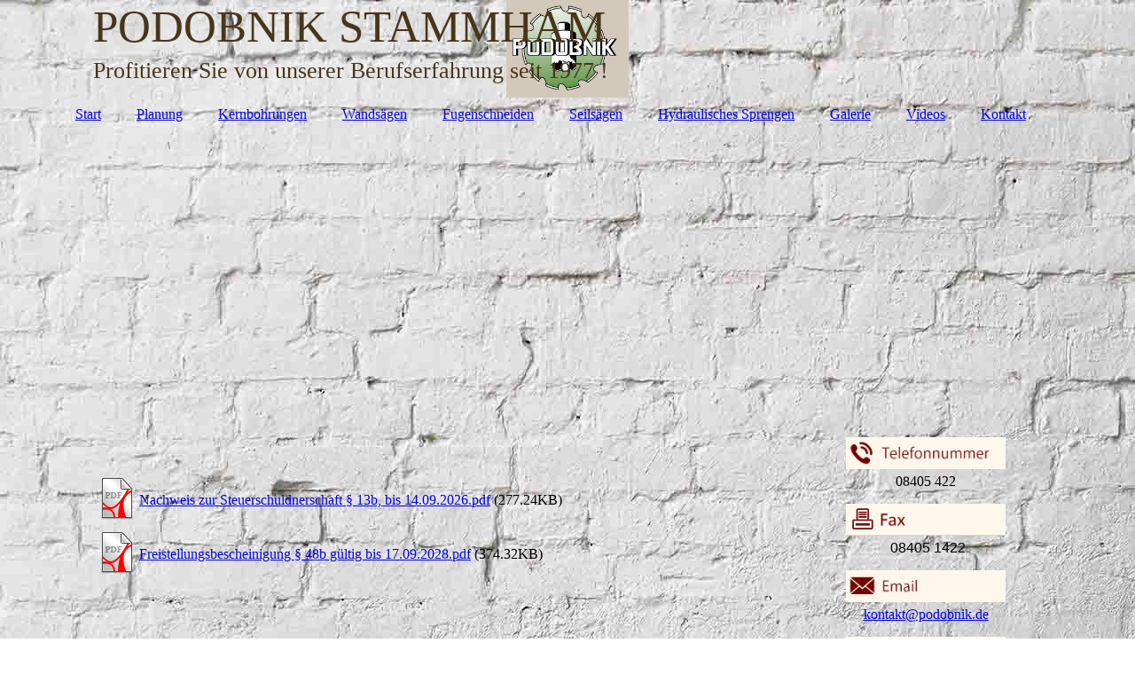

--- FILE ---
content_type: text/html; charset=utf-8
request_url: https://podobnik.de/Downloads
body_size: 34063
content:
<!DOCTYPE html><html lang="de"><head><meta http-equiv="Content-Type" content="text/html; charset=UTF-8"><title>Podobnik Betonbohr- und Sägeservice GmbH aus Stammham bei Ingolstadt - Downloads</title><meta name="description" content="Podobnik Betonbohr- und Sägeservice bewährt und zuverlässig seit 1977. Wir sind ihr Partner, wenn es um des Bohren und Sägen von Beton, Mauerwerk oder Asphalt geht."><meta name="keywords" content="Betonbohren Betonsägen Fugenschneiden Seilsägen hydraulisches Sprengen Abbrucharbeiten Stammham Ingolstadt Bayern München Nürnberg Regensburg Eichstätt"><link href="https://podobnik.de/Downloads" rel="canonical"><meta content="Podobnik Betonbohr- und Sägeservice GmbH aus Stammham bei Ingolstadt - Downloads" property="og:title"><meta content="website" property="og:type"><meta content="https://podobnik.de/Downloads" property="og:url"><script>
              window.beng = window.beng || {};
              window.beng.env = {
                language: "en",
                country: "US",
                mode: "deploy",
                context: "page",
                pageId: "000004084425",
                skeletonId: "",
                scope: "HTO01FLQBZHA",
                isProtected: false,
                navigationText: "Downloads",
                instance: "1",
                common_prefix: "https://homepagedesigner.telekom.de",
                design_common: "https://homepagedesigner.telekom.de/beng/designs/",
                design_template: "oem/cm_dh_083",
                path_design: "https://homepagedesigner.telekom.de/beng/designs/data/oem/cm_dh_083/",
                path_res: "https://homepagedesigner.telekom.de/res/",
                path_bengres: "https://homepagedesigner.telekom.de/beng/res/",
                masterDomain: "",
                preferredDomain: "",
                preprocessHostingUri: function(uri) {
                  
                    return uri || "";
                  
                },
                hideEmptyAreas: false
              };
            </script><script xmlns="http://www.w3.org/1999/xhtml" src="https://homepagedesigner.telekom.de/cm4all-beng-proxy/beng-proxy.js">;</script><link xmlns="http://www.w3.org/1999/xhtml" rel="stylesheet" href="https://homepagedesigner.telekom.de/.cm4all/e/static/3rdparty/font-awesome/css/font-awesome.min.css"></link><link rel="stylesheet" type="text/css" href="//homepagedesigner.telekom.de/.cm4all/res/static/libcm4all-js-widget/3.89.7/css/widget-runtime.css"/>

<link rel="stylesheet" type="text/css" href="//homepagedesigner.telekom.de/.cm4all/res/static/beng-editor/5.3.130/css/deploy.css"/>

<link rel="stylesheet" type="text/css" href="//homepagedesigner.telekom.de/.cm4all/res/static/libcm4all-js-widget/3.89.7/css/slideshow-common.css"/>

<script src="//homepagedesigner.telekom.de/.cm4all/res/static/jquery-1.7/jquery.js">;</script><script src="//homepagedesigner.telekom.de/.cm4all/res/static/prototype-1.7.3/prototype.js">;</script><script src="//homepagedesigner.telekom.de/.cm4all/res/static/jslib/1.4.1/js/legacy.js">;</script><script src="//homepagedesigner.telekom.de/.cm4all/res/static/libcm4all-js-widget/3.89.7/js/widget-runtime.js">;</script>

<script src="//homepagedesigner.telekom.de/.cm4all/res/static/libcm4all-js-widget/3.89.7/js/slideshow-common.js">;</script>

<script src="//homepagedesigner.telekom.de/.cm4all/res/static/beng-editor/5.3.130/js/deploy.js">;</script>

<link href="https://homepagedesigner.telekom.de/.cm4all/designs/static/oem/cm_dh_083/1707177620.340725/css/main.css" rel="stylesheet" type="text/css"><meta name="viewport" content="width=device-width, initial-scale=1"><link href="https://homepagedesigner.telekom.de/.cm4all/designs/static/oem/cm_dh_083/1707177620.340725/css/responsive.css" rel="stylesheet" type="text/css"><link href="https://homepagedesigner.telekom.de/.cm4all/designs/static/oem/cm_dh_083/1707177620.340725/css/cm-templates-global-style.css" rel="stylesheet" type="text/css"><script type="text/javascript" src="https://homepagedesigner.telekom.de/.cm4all/designs/static/oem/cm_dh_083/1707177620.340725/js/effects.js"></script><script type="text/javascript" src="https://homepagedesigner.telekom.de/.cm4all/designs/static/oem/cm_dh_083/1707177620.340725/js/cm_template-focus-point.js"></script><link href="/.cm4all/handler.php/vars.css?v=20250923062651" type="text/css" rel="stylesheet"><style type="text/css">.cm-logo {background-image: url("/.cm4all/uproc.php/0/.Logo%20Hintergrund%20fu%CC%88r%20Website%20oben_1.jpg/picture-1200?_=1715563f742");
        background-position: 50% 50%;
background-size: auto 100%;
background-repeat: no-repeat;
      }</style><script type="text/javascript">window.cmLogoWidgetId = "CMTOI_cm4all_com_widgets_Logo_16734877";
            window.cmLogoGetCommonWidget = function (){
                return new cm4all.Common.Widget({
            base    : "/Downloads",
            session : "",
            frame   : "",
            path    : "CMTOI_cm4all_com_widgets_Logo_16734877"
        })
            };
            window.logoConfiguration = {
                "cm-logo-x" : "50%",
        "cm-logo-y" : "50%",
        "cm-logo-v" : "2.0",
        "cm-logo-w" : "auto",
        "cm-logo-h" : "100%",
        "cm-logo-di" : "oem/cm_dh_083",
        "cm-logo-u" : "uro-service://",
        "cm-logo-k" : "%7B%22serviceId%22%3A%220%22%2C%22path%22%3A%22%2F%22%2C%22name%22%3A%22Logo%20Hintergrund%20fu%CC%88r%20Website%20oben_1.jpg%22%2C%22type%22%3A%22image%2Fjpeg%22%2C%22size%22%3A91258%2C%22start%22%3A%221715563f742%22%2C%22width%22%3A990%2C%22height%22%3A786%7D",
        "cm-logo-bc" : "",
        "cm-logo-ln" : "/Start",
        "cm-logo-ln$" : "home",
        "cm-logo-hi" : false
        ,
        _logoBaseUrl : "uro-service:\/\/",
        _logoPath : "%7B%22serviceId%22%3A%220%22%2C%22path%22%3A%22%2F%22%2C%22name%22%3A%22Logo%20Hintergrund%20fu%CC%88r%20Website%20oben_1.jpg%22%2C%22type%22%3A%22image%2Fjpeg%22%2C%22size%22%3A91258%2C%22start%22%3A%221715563f742%22%2C%22width%22%3A990%2C%22height%22%3A786%7D"
        };
            jQuery(document).ready(function() {
                var href = (beng.env.mode == "deploy" ? "/" : "/Start");
                jQuery(".cm-logo").wrap("<a style='text-decoration: none;' href='" + href + "'></a>");
            });
            
          jQuery(document).ready(function() {
            var logoElement = jQuery(".cm-logo");
            logoElement.attr("role", "img");
            logoElement.attr("tabindex", "0");
            logoElement.attr("aria-label", "logo");
          });
        </script><link  rel="shortcut icon"   href="/Downloads;focus=CMTOI_cm4all_com_widgets_Favicon_16734914&amp;path=show&amp;frame=CMTOI_cm4all_com_widgets_Favicon_16734914?subaction=icon" type="image/png"/><style id="cm_table_styles"></style><style id="cm_background_queries">            @media(min-width: 100px), (min-resolution: 72dpi), (-webkit-min-device-pixel-ratio: 1) {.cm-background{background-image:url("/.cm4all/uproc.php/1500/backgrounds/.bif_43800574_cm-a.jpg/picture-200?_=19be250d907");}}@media(min-width: 100px), (min-resolution: 144dpi), (-webkit-min-device-pixel-ratio: 2) {.cm-background{background-image:url("/.cm4all/uproc.php/1500/backgrounds/.bif_43800574_cm-a.jpg/picture-400?_=19be250d907");}}@media(min-width: 200px), (min-resolution: 72dpi), (-webkit-min-device-pixel-ratio: 1) {.cm-background{background-image:url("/.cm4all/uproc.php/1500/backgrounds/.bif_43800574_cm-a.jpg/picture-400?_=19be250d907");}}@media(min-width: 200px), (min-resolution: 144dpi), (-webkit-min-device-pixel-ratio: 2) {.cm-background{background-image:url("/.cm4all/uproc.php/1500/backgrounds/.bif_43800574_cm-a.jpg/picture-800?_=19be250d907");}}@media(min-width: 400px), (min-resolution: 72dpi), (-webkit-min-device-pixel-ratio: 1) {.cm-background{background-image:url("/.cm4all/uproc.php/1500/backgrounds/.bif_43800574_cm-a.jpg/picture-800?_=19be250d907");}}@media(min-width: 400px), (min-resolution: 144dpi), (-webkit-min-device-pixel-ratio: 2) {.cm-background{background-image:url("/.cm4all/uproc.php/1500/backgrounds/.bif_43800574_cm-a.jpg/picture-1200?_=19be250d907");}}@media(min-width: 600px), (min-resolution: 72dpi), (-webkit-min-device-pixel-ratio: 1) {.cm-background{background-image:url("/.cm4all/uproc.php/1500/backgrounds/.bif_43800574_cm-a.jpg/picture-1200?_=19be250d907");}}@media(min-width: 600px), (min-resolution: 144dpi), (-webkit-min-device-pixel-ratio: 2) {.cm-background{background-image:url("/.cm4all/uproc.php/1500/backgrounds/.bif_43800574_cm-a.jpg/picture-1600?_=19be250d907");}}@media(min-width: 800px), (min-resolution: 72dpi), (-webkit-min-device-pixel-ratio: 1) {.cm-background{background-image:url("/.cm4all/uproc.php/1500/backgrounds/.bif_43800574_cm-a.jpg/picture-1600?_=19be250d907");}}@media(min-width: 800px), (min-resolution: 144dpi), (-webkit-min-device-pixel-ratio: 2) {.cm-background{background-image:url("/.cm4all/uproc.php/1500/backgrounds/.bif_43800574_cm-a.jpg/picture-2600?_=19be250d907");}}
</style><script type="application/x-cm4all-cookie-consent" data-code=""></script></head><body ondrop="return false;" class=" device-desktop cm-deploy cm-deploy-342 cm-deploy-4x"><div class="cm-background" data-cm-qa-bg="image"></div><div class="cm-background-video" data-cm-qa-bg="video"></div><div class="cm-background-effects" data-cm-qa-bg="effect"></div><div class="page_wrapper cm-templates-container"><div class="head_wrapper cm_can_be_empty"><div class="cm_can_be_empty cm-logo" id="logo"></div><div class="title_wrapper cm_can_be_empty cm-templates-title-container"><div class="title cm_can_be_empty cm-templates-heading__title" id="title" style="visibility:visible;"><span style='font-family: "Helvetica Neue";'><span style="color: #493519;">PODOBNIK</span> <span style="color: #493519;">STAMMHAM</span></span></div><div class="subtitle cm_can_be_empty cm-templates-heading__subtitle" id="subtitle" style="visibility:visible;"><span style='font-family: "Helvetica Neue"; color: #493519;'>Profitieren Sie von unserer Berufserfahrung seit 1977 !</span></div></div></div><div class="mobile_navigation"><a href="javascript:void(0);"></a></div><div class="navigation_wrapper cm_with_forcesub" id="cm_navigation"><ul id="cm_mainnavigation"><li id="cm_navigation_pid_4084439"><a title="Start" href="/Start" class="cm_anchor">Start</a></li><li id="cm_navigation_pid_4084438"><a title="Planung" href="/Planung" class="cm_anchor">Planung</a></li><li id="cm_navigation_pid_4084437"><a title="Kernbohrungen" href="/Kernbohrungen" class="cm_anchor">Kernbohrungen</a></li><li id="cm_navigation_pid_4084436"><a title="Wandsägen" href="/Wandsaegen" class="cm_anchor">Wandsägen</a></li><li id="cm_navigation_pid_4084435"><a title="Fugenschneiden" href="/Fugenschneiden" class="cm_anchor">Fugenschneiden</a></li><li id="cm_navigation_pid_4084434"><a title="Seilsägen" href="/Seilsaegen" class="cm_anchor">Seilsägen</a></li><li id="cm_navigation_pid_4084433"><a title="Hydraulisches Sprengen" href="/Hydraulisches-Sprengen" class="cm_anchor">Hydraulisches Sprengen</a></li><li id="cm_navigation_pid_4084432"><a title="Galerie" href="/Galerie" class="cm_anchor">Galerie</a></li><li id="cm_navigation_pid_4084431"><a title="Videos" href="/Videos" class="cm_anchor">Videos</a></li><li id="cm_navigation_pid_4084430"><a title="Kontakt" href="/Kontakt" class="cm_anchor">Kontakt</a></li></ul></div><div class="cm-template-keyvisual__media cm_can_be_empty cm-kv-0" id="keyvisual"></div><div class="cm-template-content content_wrapper"><div class="cm-template-content__main design-content design_content cm-templates-text" id="content_main" data-cm-hintable="yes"><p> </p><p> </p><div class="clearFloating" style="clear:both;height: 0px; width: auto;"></div><div id="widgetcontainer_TKOMSI_cm4all_com_widgets_DownloadWidget_25822462" class="
				    cm_widget_block
					cm_widget cm4all_com_widgets_DownloadWidget cm_widget_block_center" style="width:100%; max-width:100%; "><div class="cm_widget_anchor"><a name="TKOMSI_cm4all_com_widgets_DownloadWidget_25822462" id="widgetanchor_TKOMSI_cm4all_com_widgets_DownloadWidget_25822462"><!--cm4all.com.widgets.DownloadWidget--></a></div><script type="text/javascript">Common.loadCss("https://homepagedesigner.telekom.de/.cm4all/widgetres.php/cm4all.com.widgets.DownloadWidget//show.css?v=3.3.29");</script><div style="width:100%;" class="widget-wide cm-download-widget"><table style="max-width:100%;"><tr><td><a href="/.cm4all/uproc.php/0/Nachweis%20zur%20Steuerschuldnerschaft%20%C2%A7%2013b%2C%20bis%2014.09.2026.pdf?cdp=a&amp;_=18a6aeaf650"  ><img style="border:none;" src="https://homepagedesigner.telekom.de/.cm4all/widgetres.php/cm4all.com.widgets.DownloadWidget//mime_pdf.png?v=3.3.29"></a></td><td><a href="/.cm4all/uproc.php/0/Nachweis%20zur%20Steuerschuldnerschaft%20%C2%A7%2013b%2C%20bis%2014.09.2026.pdf?cdp=a&_=18a6aeaf650">Nachweis zur Steuerschuldnerschaft § 13b, bis 14.09.2026.pdf</a> (277.24KB)</td></tr></table></div><div style="width:100%;" class="widget-small cm-download-widget"><table style="max-width:100%;"><tr><td><a href="/.cm4all/uproc.php/0/Nachweis%20zur%20Steuerschuldnerschaft%20%C2%A7%2013b%2C%20bis%2014.09.2026.pdf?cdp=a&amp;_=18a6aeaf650"  ><img style="border:none;" src="https://homepagedesigner.telekom.de/.cm4all/widgetres.php/cm4all.com.widgets.DownloadWidget//mime_pdf.png?v=3.3.29"></a></td><td><a href="/.cm4all/uproc.php/0/Nachweis%20zur%20Steuerschuldnerschaft%20%C2%A7%2013b%2C%20bis%2014.09.2026.pdf?cdp=a&_=18a6aeaf650">Nachweis zur Steuerschuldnerschaft § 13b, bis 14.09.2026.pdf</a> (277.24KB)</td></tr></table></div></div><div class="clearFloating" style="clear:both;height: 0px; width: auto;"></div><div id="widgetcontainer_TKOMSI_cm4all_com_widgets_DownloadWidget_26316568" class="
				    cm_widget_block
					cm_widget cm4all_com_widgets_DownloadWidget cm_widget_block_center" style="width:100%; max-width:100%; "><div class="cm_widget_anchor"><a name="TKOMSI_cm4all_com_widgets_DownloadWidget_26316568" id="widgetanchor_TKOMSI_cm4all_com_widgets_DownloadWidget_26316568"><!--cm4all.com.widgets.DownloadWidget--></a></div><script type="text/javascript">Common.loadCss("https://homepagedesigner.telekom.de/.cm4all/widgetres.php/cm4all.com.widgets.DownloadWidget//show.css?v=3.3.29");</script><div style="width:100%;" class="widget-wide cm-download-widget"><table style="max-width:100%;"><tr><td><a href="/.cm4all/uproc.php/0/Freistellungsbescheinigung%20%C2%A7%2048b%20gu%CC%88ltig%20bis%2017.09.2028.pdf?cdp=a&amp;_=19975400b4a"  ><img style="border:none;" src="https://homepagedesigner.telekom.de/.cm4all/widgetres.php/cm4all.com.widgets.DownloadWidget//mime_pdf.png?v=3.3.29"></a></td><td><a href="/.cm4all/uproc.php/0/Freistellungsbescheinigung%20%C2%A7%2048b%20gu%CC%88ltig%20bis%2017.09.2028.pdf?cdp=a&_=19975400b4a">Freistellungsbescheinigung § 48b gültig bis 17.09.2028.pdf</a> (374.32KB)</td></tr></table></div><div style="width:100%;" class="widget-small cm-download-widget"><table style="max-width:100%;"><tr><td><a href="/.cm4all/uproc.php/0/Freistellungsbescheinigung%20%C2%A7%2048b%20gu%CC%88ltig%20bis%2017.09.2028.pdf?cdp=a&amp;_=19975400b4a"  ><img style="border:none;" src="https://homepagedesigner.telekom.de/.cm4all/widgetres.php/cm4all.com.widgets.DownloadWidget//mime_pdf.png?v=3.3.29"></a></td><td><a href="/.cm4all/uproc.php/0/Freistellungsbescheinigung%20%C2%A7%2048b%20gu%CC%88ltig%20bis%2017.09.2028.pdf?cdp=a&_=19975400b4a">Freistellungsbescheinigung § 48b gültig bis 17.09.2028.pdf</a> (374.32KB)</td></tr></table></div></div><p> </p><p> </p><p> </p><p style="text-align: center;"><br></p><p> </p><p> </p><p> </p><p> </p><p> </p><p> </p><p> </p><p> </p><p> </p><p> </p><p> </p><p> </p><div id="cm_bottom_clearer"></div><div id="cm_bottom_clearer"></div><div id="cm_bottom_clearer" style="clear: both;" contenteditable="false"></div></div><div class="sidebar_wrapper cm_can_be_empty cm-templates-sidebar-container"><div class="sidebar cm_can_be_empty" id="widgetbar_site_1" data-cm-hintable="yes"><div id="widgetcontainer_CMTOI_cm4all_com_widgets_PhotoToi_16734912" class="
				    cm_widget_block
					cm_widget cm4all_com_widgets_PhotoToi cm_widget_block_center" style="width:100%; max-width:400px; "><div class="cm_widget_anchor"><a name="CMTOI_cm4all_com_widgets_PhotoToi_16734912" id="widgetanchor_CMTOI_cm4all_com_widgets_PhotoToi_16734912"><!--cm4all.com.widgets.PhotoToi--></a></div><img title="" alt="" src="//homepagedesigner.telekom.de/-/skeletons/CM_DA2_2fa2667c/15093ce450d/downsize_1280_0/15093ce450d" style="display:block;border:0px;" width="100%" onerror="this.style.display = 'none';" /></div><p style="text-align: center;"><span style='font-family: "Helvetica Neue"; font-size: medium;'>08405 422</span></p><div id="widgetcontainer_CMTOI_cm4all_com_widgets_PhotoToi_16879010" class="
				    cm_widget_block
					cm_widget cm4all_com_widgets_PhotoToi cm_widget_block_center" style="width:100%; max-width:200px; "><div class="cm_widget_anchor"><a name="CMTOI_cm4all_com_widgets_PhotoToi_16879010" id="widgetanchor_CMTOI_cm4all_com_widgets_PhotoToi_16879010"><!--cm4all.com.widgets.PhotoToi--></a></div><img title="" alt="" src="//homepagedesigner.telekom.de/imageprocessor/processor.cls/CMTOI/cm4all/com/widgets/PhotoToi/16/87/90/10/1591ce59611/scale_200_0%3Bdonotenlarge/1591ce59611" style="display:block;border:0px;" width="100%" onerror="this.style.display = 'none';" /></div><p style="text-align: center;"> <span style="font-family: Helvetica; font-size: medium;">08405 1422</span></p><div id="widgetcontainer_CMTOI_cm4all_com_widgets_PhotoToi_16734911" class="
				    cm_widget_block
					cm_widget cm4all_com_widgets_PhotoToi cm_widget_block_center" style="width:100%; max-width:400px; "><div class="cm_widget_anchor"><a name="CMTOI_cm4all_com_widgets_PhotoToi_16734911" id="widgetanchor_CMTOI_cm4all_com_widgets_PhotoToi_16734911"><!--cm4all.com.widgets.PhotoToi--></a></div><img title="" alt="" src="//homepagedesigner.telekom.de/-/skeletons/CM_DA2_2fa2667c/15093d4c4ed/downsize_1280_0/15093d4c4ed" style="display:block;border:0px;" width="100%" onerror="this.style.display = 'none';" /></div><p style="text-align: center;"><a href="mailto:kontakt%40podobnik.de?subject=" class="cm_anchor"><span style='font-family: "Helvetica Neue"; font-size: medium;'>kontakt@podobnik.de</span></a></p><div id="widgetcontainer_CMTOI_cm4all_com_widgets_PhotoToi_16908505" class="
				    cm_widget_block
					cm_widget cm4all_com_widgets_PhotoToi cm_widget_block_center" style="width:100%; max-width:200px; "><div class="cm_widget_anchor"><a name="CMTOI_cm4all_com_widgets_PhotoToi_16908505" id="widgetanchor_CMTOI_cm4all_com_widgets_PhotoToi_16908505"><!--cm4all.com.widgets.PhotoToi--></a></div><img title="" alt="" src="//homepagedesigner.telekom.de/imageprocessor/processor.cls/CMTOI/cm4all/com/widgets/PhotoToi/16/90/85/05/1591cd40047/scale_200_0%3Bdonotenlarge/1591cd40047" style="display:block;border:0px;" width="100%" onerror="this.style.display = 'none';" /></div><p style="text-align: center;"><span style='font-family: "Helvetica Neue"; font-size: medium;'><a href="/Downloads" class="cm_anchor">Bescheinigungen</a></span><br></p><div id="widgetcontainer_CMTOI_cm4all_com_widgets_PhotoToi_16734879" class="
				    cm_widget_block
					cm_widget cm4all_com_widgets_PhotoToi cm_widget_block_center" style="width:100%; max-width:400px; "><div class="cm_widget_anchor"><a name="CMTOI_cm4all_com_widgets_PhotoToi_16734879" id="widgetanchor_CMTOI_cm4all_com_widgets_PhotoToi_16734879"><!--cm4all.com.widgets.PhotoToi--></a></div><img title="" alt="" src="//homepagedesigner.telekom.de/-/skeletons/CM_DA2_2fa2667c/15093ccf291/downsize_1280_0/15093ccf291" style="display:block;border:0px;" width="100%" onerror="this.style.display = 'none';" /></div><p><span style="font-family: Helvetica;">- </span><a href="/Kernbohrungen" style="font-family: Helvetica;" class="cm_anchor">Kernbohrungen</a> </p><p><span style="font-family: Helvetica;">- </span><a href="/Wandsaegen" style="font-family: Helvetica;" class="cm_anchor">Wandsäge</a> </p><p><span style="font-family: Helvetica;">- </span><a href="/Fugenschneiden" style="font-family: Helvetica;" class="cm_anchor">Fugenschneider</a> </p><p>- <a href="/Seilsaegen" style="font-family: Helvetica;" class="cm_anchor">Seilsäge</a><br></p><p>- <a href="/Hydraulisches-Sprengen" style="font-family: Helvetica;" class="cm_anchor">Hydrauliksprengen</a></p><p><span style="font-family: Helvetica;">- Und vieles mehr</span></p><div id="widgetcontainer_CMTOI_cm4all_com_widgets_PhotoToi_16734908" class="
				    cm_widget_block
					cm_widget cm4all_com_widgets_PhotoToi cm_widget_block_center" style="width:100%; max-width:400px; "><div class="cm_widget_anchor"><a name="CMTOI_cm4all_com_widgets_PhotoToi_16734908" id="widgetanchor_CMTOI_cm4all_com_widgets_PhotoToi_16734908"><!--cm4all.com.widgets.PhotoToi--></a></div><img title="" alt="" src="//homepagedesigner.telekom.de/-/skeletons/CM_DA2_2fa2667c/15093ef1572/downsize_1280_0/15093ef1572" style="display:block;border:0px;" width="100%" onerror="this.style.display = 'none';" /></div><p><span style='font-family: "Helvetica Neue"; color: #750404; font-size: small;'>Unser Team freut sich immer über Verstärkung. Bitte benutzen Sie für Ihre Initiativbewerbung das Bewerbungsformular unten auf der <strong><a href="/Kontakt" class="cm_anchor">Kontakt</a> </strong>Seite.<br></span><span style='font-family: "Helvetica Neue";'><span style="color: #750404; font-size: small;">Unsere momentanen Stellenausschreibungen finden Sie </span><a href="/Stellenausschreibung" class="cm_anchor"><strong>hier</strong></a><span style="color: #750404; font-size: small;">.</span></span></p><div id="widgetcontainer_CMTOI_cm4all_com_widgets_PhotoToi_16734910" class="
				    cm_widget_block
					cm_widget cm4all_com_widgets_PhotoToi cm_widget_block_center" style="width:100%; max-width:200px; "><div class="cm_widget_anchor"><a name="CMTOI_cm4all_com_widgets_PhotoToi_16734910" id="widgetanchor_CMTOI_cm4all_com_widgets_PhotoToi_16734910"><!--cm4all.com.widgets.PhotoToi--></a></div><img title="" alt="" src="//homepagedesigner.telekom.de/imageprocessor/processor.cls/CMTOI/cm4all/com/widgets/PhotoToi/16/73/49/10/158f914b5a4/scale_200_0%3Bdonotenlarge/158f914b5a4" style="display:block;border:0px;" width="100%" onerror="this.style.display = 'none';" /></div><p> </p><div id="widgetcontainer_CMTOI_cm4all_com_widgets_PhotoToi_16775708" class="
				    cm_widget_block
					cm_widget cm4all_com_widgets_PhotoToi cm_widget_block_center" style="width:60%; max-width:265px; "><div class="cm_widget_anchor"><a name="CMTOI_cm4all_com_widgets_PhotoToi_16775708" id="widgetanchor_CMTOI_cm4all_com_widgets_PhotoToi_16775708"><!--cm4all.com.widgets.PhotoToi--></a></div><a target="CMTOI_cm4all_com_widgets_PhotoToi_16775708" href="http://www.fachverband-bohren-saegen.de" style="border:none"><img title="" alt="" src="//homepagedesigner.telekom.de/imageprocessor/processor.cls/CMTOI/cm4all/com/widgets/PhotoToi/16/77/57/08/158f92c54fd/scale_265_0%3Bdonotenlarge/158f92c54fd" style="display:block;border:0px;" width="100%" onerror="this.style.display = 'none';" /></a></div><p style="text-align: center;"> <span style='font-family: "Helvetica Neue";'>Wir sind Mitglied im Fachverband</span></p><p><br></p></div><div class="sidebar cm_can_be_empty" id="widgetbar_page_1" data-cm-hintable="yes"><p> </p></div><div class="sidebar cm_can_be_empty" id="widgetbar_site_2" data-cm-hintable="yes"><p> </p></div><div class="sidebar cm_can_be_empty" id="widgetbar_page_2" data-cm-hintable="yes"><p><br></p></div></div></div><div class="footer_wrapper cm_can_be_empty cm-templates-footer"><div class="cm_can_be_empty" id="footer" data-cm-hintable="yes"><a href="/Kontakt" class="cm_anchor">Kontakt </a>         <a href="/Impressum" class="cm_anchor">Impressum</a>          <a href="/Datenschutz" class="cm_anchor">Datenschutz</a>          <a href="/Disclaimer" class="cm_anchor">Disclaimer</a><br></div></div></div><script type="text/javascript" src="https://homepagedesigner.telekom.de/.cm4all/designs/static/oem/cm_dh_083/1707177620.340725/js/cm-templates-global-script.js"></script><div class="cm_widget_anchor"><a name="TKOMSI_cm4all_com_widgets_CookiePolicy_20987444" id="widgetanchor_TKOMSI_cm4all_com_widgets_CookiePolicy_20987444"><!--cm4all.com.widgets.CookiePolicy--></a></div><div style="display:none" class="cm-wp-container cm4all-cookie-policy-placeholder-template"><div class="cm-wp-header"><h4 class="cm-wp-header__headline">Externe Inhalte</h4><p class="cm-wp-header__text">Die an dieser Stelle vorgesehenen Inhalte können aufgrund Ihrer aktuellen <a class="cm-wp-header__link" href="#" onclick="openCookieSettings();return false;">Cookie-Einstellungen</a> nicht angezeigt werden.</p></div><div class="cm-wp-content"><div class="cm-wp-content__control"><label aria-checked="false" role="switch" tabindex="0" class="cm-wp-content-switcher"><input tabindex="-1" type="checkbox" class="cm-wp-content-switcher__checkbox" /><span class="cm-wp-content-switcher__label">Drittanbieter-Inhalte</span></label></div><p class="cm-wp-content__text">Diese Webseite bietet möglicherweise Inhalte oder Funktionalitäten an, die von Drittanbietern eigenverantwortlich zur Verfügung gestellt werden. Diese Drittanbieter können eigene Cookies setzen, z.B. um die Nutzeraktivität zu verfolgen oder ihre Angebote zu personalisieren und zu optimieren.</p></div></div><div aria-labelledby="cookieSettingsDialogTitle" role="dialog" style="position: fixed;" class="cm-cookie-container cm-hidden" id="cookieSettingsDialog"><div class="cm-cookie-header"><h4 id="cookieSettingsDialogTitle" class="cm-cookie-header__headline">Cookie-Einstellungen</h4><div autofocus="autofocus" tabindex="0" role="button" class="cm-cookie-header__close-button" title="Schließen"></div></div><div aria-describedby="cookieSettingsDialogContent" class="cm-cookie-content"><p id="cookieSettingsDialogContent" class="cm-cookie-content__text">Diese Webseite verwendet Cookies, um Besuchern ein optimales Nutzererlebnis zu bieten. Bestimmte Inhalte von Drittanbietern werden nur angezeigt, wenn die entsprechende Option aktiviert ist. Die Datenverarbeitung kann dann auch in einem Drittland erfolgen. Weitere Informationen hierzu in der Datenschutzerklärung.</p><div class="cm-cookie-content__controls"><div class="cm-cookie-controls-container"><div class="cm-cookie-controls cm-cookie-controls--essential"><div class="cm-cookie-flex-wrapper"><label aria-details="cookieSettingsEssentialDetails" aria-labelledby="cookieSettingsEssentialLabel" aria-checked="true" role="switch" tabindex="0" class="cm-cookie-switch-wrapper"><input tabindex="-1" id="cookieSettingsEssential" type="checkbox" disabled="disabled" checked="checked" /><span></span></label><div class="cm-cookie-expand-wrapper"><span id="cookieSettingsEssentialLabel">Technisch notwendige</span><div tabindex="0" aria-controls="cookieSettingsEssentialDetails" aria-expanded="false" role="button" class="cm-cookie-content-expansion-button" title="Erweitern / Zuklappen"></div></div></div><div class="cm-cookie-content-expansion-text" id="cookieSettingsEssentialDetails">Diese Cookies sind zum Betrieb der Webseite notwendig, z.B. zum Schutz vor Hackerangriffen und zur Gewährleistung eines konsistenten und der Nachfrage angepassten Erscheinungsbilds der Seite.</div></div><div class="cm-cookie-controls cm-cookie-controls--statistic"><div class="cm-cookie-flex-wrapper"><label aria-details="cookieSettingsStatisticsDetails" aria-labelledby="cookieSettingsStatisticsLabel" aria-checked="false" role="switch" tabindex="0" class="cm-cookie-switch-wrapper"><input tabindex="-1" id="cookieSettingsStatistics" type="checkbox" /><span></span></label><div class="cm-cookie-expand-wrapper"><span id="cookieSettingsStatisticsLabel">Analytische</span><div tabindex="0" aria-controls="cookieSettingsStatisticsDetails" aria-expanded="false" role="button" class="cm-cookie-content-expansion-button" title="Erweitern / Zuklappen"></div></div></div><div class="cm-cookie-content-expansion-text" id="cookieSettingsStatisticsDetails">Diese Cookies werden verwendet, um das Nutzererlebnis weiter zu optimieren. Hierunter fallen auch Statistiken, die dem Webseitenbetreiber von Drittanbietern zur Verfügung gestellt werden, sowie die Ausspielung von personalisierter Werbung durch die Nachverfolgung der Nutzeraktivität über verschiedene Webseiten.</div></div><div class="cm-cookie-controls cm-cookie-controls--third-party"><div class="cm-cookie-flex-wrapper"><label aria-details="cookieSettingsThirdpartyDetails" aria-labelledby="cookieSettingsThirdpartyLabel" aria-checked="false" role="switch" tabindex="0" class="cm-cookie-switch-wrapper"><input tabindex="-1" id="cookieSettingsThirdparty" type="checkbox" /><span></span></label><div class="cm-cookie-expand-wrapper"><span id="cookieSettingsThirdpartyLabel">Drittanbieter-Inhalte</span><div tabindex="0" aria-controls="cookieSettingsThirdpartyDetails" aria-expanded="false" role="button" class="cm-cookie-content-expansion-button" title="Erweitern / Zuklappen"></div></div></div><div class="cm-cookie-content-expansion-text" id="cookieSettingsThirdpartyDetails">Diese Webseite bietet möglicherweise Inhalte oder Funktionalitäten an, die von Drittanbietern eigenverantwortlich zur Verfügung gestellt werden. Diese Drittanbieter können eigene Cookies setzen, z.B. um die Nutzeraktivität zu verfolgen oder ihre Angebote zu personalisieren und zu optimieren.</div></div></div><div class="cm-cookie-content-button"><div tabindex="0" role="button" onclick="rejectAllCookieTypes(); setTimeout(saveCookieSettings, 400);" class="cm-cookie-button cm-cookie-content-button--reject-all"><span>Ablehnen</span></div><div tabindex="0" role="button" onclick="selectAllCookieTypes(); setTimeout(saveCookieSettings, 400);" class="cm-cookie-button cm-cookie-content-button--accept-all"><span>Alle akzeptieren</span></div><div tabindex="0" role="button" onclick="saveCookieSettings();" class="cm-cookie-button cm-cookie-content-button--save"><span>Speichern</span></div></div></div></div></div><script type="text/javascript">
      Common.loadCss("/.cm4all/widgetres.php/cm4all.com.widgets.CookiePolicy/show.css?v=3.3.29");
    </script><script data-tracking="true" data-cookie-settings-enabled="true" src="https://homepagedesigner.telekom.de/.cm4all/widgetres.php/cm4all.com.widgets.CookiePolicy/show.js?v=3.3.29" defer="defer" id="cookieSettingsScript"></script><noscript ><div style="position:absolute;bottom:0;" id="statdiv"><img alt="" height="1" width="1" src="https://homepagedesigner.telekom.de/.cm4all/_pixel.img?site=1643031-uALDfGfq&amp;page=pid_4084425&amp;path=%2FDownloads&amp;nt=Downloads"/></div></noscript><script  type="text/javascript">//<![CDATA[
            document.body.insertAdjacentHTML('beforeend', '<div style="position:absolute;bottom:0;" id="statdiv"><img alt="" height="1" width="1" src="https://homepagedesigner.telekom.de/.cm4all/_pixel.img?site=1643031-uALDfGfq&amp;page=pid_4084425&amp;path=%2FDownloads&amp;nt=Downloads&amp;domain='+escape(document.location.hostname)+'&amp;ref='+escape(document.referrer)+'"/></div>');
        //]]></script><div style="display: none;" id="keyvisualWidgetVideosContainer"></div><style type="text/css">.cm-kv-0 {
background-color: ;
background-image: url("/.cm4all/sysdb.iproc/keyvisuals/9c2d0eb6b342fe4f27d44b07db50fe12.jpg/scale_0_0/9c2d0eb6b342fe4f27d44b07db50fe12.jpg");
background-position: 0px -189px;
background-size: 1150px 774px;
background-repeat: no-repeat;
}
</style><style type="text/css">
			#keyvisual {
				overflow: hidden;
			}
			.kv-video-wrapper {
				width: 100%;
				height: 100%;
				position: relative;
			}
			</style><script type="text/javascript">
				jQuery(document).ready(function() {
					function moveTempVideos(slideshow, isEditorMode) {
						var videosContainer = document.getElementById('keyvisualWidgetVideosContainer');
						if (videosContainer) {
							while (videosContainer.firstChild) {
								var div = videosContainer.firstChild;
								var divPosition = div.className.substring('cm-kv-0-tempvideo-'.length);
								if (isEditorMode && parseInt(divPosition) > 1) {
									break;
								}
								videosContainer.removeChild(div);
								if (div.nodeType == Node.ELEMENT_NODE) {
									var pos = '';
									if (slideshow) {
										pos = '-' + divPosition;
									}
									var kv = document.querySelector('.cm-kv-0' + pos);
									if (kv) {
										if (!slideshow) {
											var wrapperDiv = document.createElement("div"); 
											wrapperDiv.setAttribute("class", "kv-video-wrapper");
											kv.insertBefore(wrapperDiv, kv.firstChild);
											kv = wrapperDiv;
										}
										while (div.firstChild) {
											kv.appendChild(div.firstChild);
										}
										if (!slideshow) {
											break;
										}
									}
								}
							}
						}
					}

					function kvClickAction(mode, href) {
						if (mode == 'internal') {
							if (!window.top.syntony || !/_home$/.test(window.top.syntony.bifmState)) {
								window.location.href = href;
							}
						} else if (mode == 'external') {
							var a = document.createElement('a');
							a.href = href;
							a.target = '_blank';
							a.rel = 'noreferrer noopener';
							a.click();
						}
					}

					var keyvisualElement = jQuery("[cm_type=keyvisual]");
					if(keyvisualElement.length == 0){
						keyvisualElement = jQuery("#keyvisual");
					}
					if(keyvisualElement.length == 0){
						keyvisualElement = jQuery("[class~=cm-kv-0]");
					}
				
						keyvisualElement.attr("role", "img");
						keyvisualElement.attr("tabindex", "0");
						keyvisualElement.attr("aria-label", "hauptgrafik");
					
					moveTempVideos(false, false);
					var video = document.querySelector('#keyvisual video');
					if (video) {
						video.play();
					}
				
			});
		</script></body></html>
